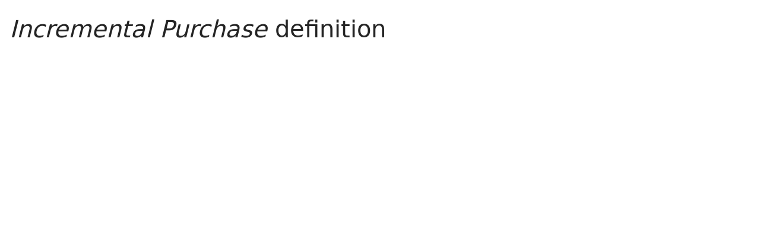

--- FILE ---
content_type: text/html; charset=utf-8
request_url: https://www.lawinsider.com/dictionary/incremental-purchase
body_size: 11782
content:
<!DOCTYPE html><html lang="en"><head><title>Incremental Purchase Definition: 321 Samples | Law Insider</title><meta content="Define Incremental Purchase. means a purchase of one or more Purchaser Interests which increases the total outstanding Aggregate Capital hereunder." name="description"/><meta content="Incremental Purchase Definition: 321 Samples | Law Insider" property="og:title"/><meta content="website" property="og:type"/><meta content="Define Incremental Purchase. means a purchase of one or more Purchaser Interests which increases the total outstanding Aggregate Capital hereunder." property="og:description"/><meta content="Law Insider" property="og:site_name"/><meta content="https://www.lawinsider.com/images/common/law-insider-og-image.png?v=2" property="og:image"/><meta content="1200" property="og:image:width"/><meta content="630" property="og:image:height"/><link href="https://www.lawinsider.com/dictionary/incremental-purchase" rel="canonical"/><meta content="60365486D867F4447F7BA0103B945BC7" name="msvalidate.01"/><meta content="D88382DC32D5CE0D33E22CE753CFA524" name="msvalidate.01"/><meta content="#0d4a86" name="theme-color"/><meta content="#0d4a86" name="msapplication-navbutton-color"/><meta content="#0d4a86" name="apple-mobile-web-app-status-bar-style"/><meta content="width=device-width, initial-scale=1" name="viewport"/><meta content="no" name="msapplication-tap-highlight"/><link href="/manifest.json" rel="manifest"/><meta content="yes" name="mobile-web-app-capable"/><meta content="Law Insider" name="application-name"/><meta content="yes" name="apple-mobile-web-app-capable"/><meta content="black" name="apple-mobile-web-app-status-bar-style"/><meta content="Law Insider" name="apple-mobile-web-app-title"/><link href="/images/touch/apple-icon-60x60.png" rel="apple-touch-icon" sizes="60x60"/><link href="/images/touch/apple-icon-72x72.png" rel="apple-touch-icon" sizes="72x72"/><link href="/images/touch/apple-icon-114x114.png" rel="apple-touch-icon" sizes="114x114"/><link href="/images/touch/apple-icon-152x152.png" rel="apple-touch-icon" sizes="152x152"/><link href="/apple-touch-icon.png" rel="apple-touch-icon" sizes="180x180"/><link href="/images/touch/android-icon-192x192.png" rel="icon" sizes="192x192" type="image/png"/><link href="/images/touch/favicon-96x96.png" rel="icon" sizes="96x96" type="image/png"/><link href="/images/touch/favicon-32x32.png" rel="icon" sizes="32x32" type="image/png"/><link href="/images/touch/favicon-16x16.png" rel="icon" sizes="16x16" type="image/png"/><meta content="/images/touch/ms-touch-icon-144x144-precomposed.png" name="msapplication-TileImage"/><meta content="#0d4a86" name="msapplication-TileColor"/><link href="/opensearch.xml" rel="search" title="Law Insider" type="application/opensearchdescription+xml"/><link href="/static/assets/definition.eb9ca341a4.css" rel="stylesheet" type="text/css"/><script type="application/javascript">window.APP_VERSION = 'v51-1-103';</script><script type="application/ld+json">{"@context":"https://schema.org","@type":"Article","author":{"@type":"Organization","description":"Law Insider is the world's largest database of public contracts and agreements. The platform integrates this vast resource with a suite of AI-powered tools for intelligent contract drafting, review, and redlining, enabling faster and smarter legal workflows.","name":"Law Insider","url":"https://www.lawinsider.com"},"dateModified":"2025-12-01T05:47:12+00:00","description":"Define Incremental Purchase. means a purchase of one or more Purchaser Interests which increases the total outstanding Aggregate Capital hereunder.","headline":"Incremental Purchase Definition: 321 Samples | Law Insider","image":"https://www.lawinsider.com/images/common/law-insider-og-image.png","mainEntityOfPage":{"@id":"https://www.lawinsider.com/dictionary/incremental-purchase","@type":"WebPage"},"publisher":{"@type":"Organization","description":"Law Insider is the world's largest database of public contracts and agreements. The platform integrates this vast resource with a suite of AI-powered tools for intelligent contract drafting, review, and redlining, enabling faster and smarter legal workflows.","logo":{"@type":"ImageObject","url":"https://www.lawinsider.com/images/common/law-insider-og-image.png"},"name":"Law Insider","url":"https://www.lawinsider.com"}}</script><meta data-react-auth="true"/></head><body class="base-updated-ui"><div id="react-root"></div><div id="wrapper"><div data-react-header="true" data-breadcrumbs="[[&quot;Dictionary&quot;,&quot;/dictionary&quot;],[&quot;Incremental Purchase&quot;]]"><div class="header-container free not-registered"><header class="header" id="header"><div><div class="K3MceMnXVJ"><div class="ScGD02KaZe"><div class="tHzSWmf_Bt"><div class="Iv4fxa7mY7"><div class="navsuggest-container"><form action="/search" method="GET"><label aria-label="navsuggest-label" for="navsuggest-input"><div class="navsuggest-control-container mdc-menu-surface--anchor"><div aria-controls="navsuggest-menu" aria-expanded="false" aria-haspopup="listbox" aria-labelledby="navsuggest-label" aria-owns="navsuggest-menu" class="navsuggest-control" role="combobox"><i class="navsuggest-input-icon icon-search"></i><input aria-autocomplete="list" aria-controls="navsuggest-menu" aria-labelledby="navsuggest-label" autoComplete="off" class="navsuggest-input" id="navsuggest-input" list="autocomplete-list" name="q" placeholder="Search" type="text" value=""/></div><div aria-labelledby="navsuggest-label" class="navsuggest-list navsuggest-list--empty" id="navsuggest-menu" role="listbox"></div></div></label><div class="clear-button-wrapper"><button class="mdc-button navsuggest-starts-hidden hidden-md-search" type="button" aria-label="Clear" tabindex="0" title="Clear"><i class="icon icon-close-grey"></i></button><button class="mdc-button navsuggest-starts-hidden visible-md-search" type="button" aria-label="Clear" tabindex="0" title="Clear"><i class="icon icon-close-grey"></i></button></div></form></div></div></div><a aria-label="Law Insider" class="header__logo no-margin-b" event-name="header_click" event-value="logo" href="/"><span class="header__logo__img"></span><img alt="SimpleDocs" loading="lazy" src="/images/common/powered-by-SimpleDocs-with-logo.svg"/></a><div class="tHzSWmf_Bt flex-justify-end"><button class="mdc-button mdc-button--outlined btn-sm hidden-xs hidden-sm" type="button">Schedule a Demo</button><button class="mdc-button mdc-button--outlined btn-sm" type="button" event-name="header_click" event-value="login">Sign In</button><button class="mdc-button mdc-button--raised btn-sm" type="button" event-name="header_click" event-value="sign_up">Sign Up</button><div class="main-nav-button mdc-menu-surface--anchor"><button class="mdc-button btn-md cursor-default nav-button no-padding" type="button" aria-label="open navigation"><i class="icon icon--lg nav-icon-bars icon-bars"></i></button></div></div></div></div><div class="Qi1YlgyJH5"><nav class="row-flex"><a class="nav__item__link" event-name="header_click" event-value="ai-assistant" href="/products/ai-contract-drafting">AI Assistant</a><a class="nav__item__link" event-name="header_click" event-value="word-add-in" href="/products/ai-contract-review">Word Add-In</a><div class="mdc-menu-surface--anchor"><a class="nav__item__link active" event-name="header_click" event-value="public" href="/tags">Search Clauses</a></div><div class="mdc-menu-surface--anchor"><a class="nav__item__link hidden-xs" event-name="header_click" event-value="resources" href="/resources">Resources</a></div><div class="mdc-menu-surface--anchor"><a class="nav__item__link hidden-xs" event-name="header_click" event-value="about" href="/about">About</a></div><div class="mdc-menu-surface--anchor"><a class="nav__item__link hidden-xs" event-name="header_click" event-value="pricing" href="/pricing">Pricing</a></div></nav></div></div><div class="Jz4CDJRXEU"><ul itemscope="" class="omgDgHBtrz" itemType="https://schema.org/BreadcrumbList"><li itemscope="" class="" id="brdcrmb-0" itemProp="itemListElement" itemType="https://schema.org/ListItem"><a event-name="breadcrumb_click" href="https://www.lawinsider.com/" itemProp="item"><span itemProp="name">Home</span></a><meta content="1" itemProp="position"/><i class="icon TTxZYbWW_7"></i></li><li itemscope="" class="" id="brdcrmb-1" itemProp="itemListElement" itemType="https://schema.org/ListItem"><a event-name="breadcrumb_click" href="https://www.lawinsider.com/dictionary" itemProp="item"><span itemProp="name">Dictionary</span></a><meta content="2" itemProp="position"/><i class="icon TTxZYbWW_7"></i></li><li itemscope="" class="z8v2UgKhdk" id="brdcrmb-2" itemProp="itemListElement" itemType="https://schema.org/ListItem"><span itemProp="name">Incremental Purchase</span><meta content="3" itemProp="position"/></li></ul></div></header></div></div><div class="site-container bg-white" id="site-container"><div class="container-fluid split-view__container"><div data-react-bottom-sticky-banner="true"></div><div data-react-lazy-props="true" data-react-sidebar-manager="true"></div><div class="dictionary split-view-content contract-pages-container mdc-layout-grid"><div class="mdc-layout-grid__inner"><div class="split-view-content__inner mdc-layout-grid__cell mdc-layout-grid__cell--span-8-tablet mdc-layout-grid__cell--span-9-desktop"><main class="select-to-share" id="pagination-append"><h1 class="page-title margin-top-0" data-page-title="Incremental Purchase"><em>Incremental Purchase</em> definition</h1><div data-react-dynamic-pages="true" data-advanced-toolbar-props="{&quot;isDownloadVisible&quot;:false}"><div data-cursor=""><div class="lic-item sample-item split-view-item with-border no-border-bottom" data-document-id="f1l8E2PUIi4" data-group-id="_27ee32caca8612f01fcc7b1531b18dfd" data-position="1" data-source-id="incremental-purchase" data-source-title="Incremental Purchase" data-target-type="definition"><div class="snippet-content"><dfn>Incremental Purchase</dfn> <!-- -->means a <!-- -->purchase of<!-- --> one or more <!-- -->Purchaser Interests<!-- --> which increases the <!-- -->total outstanding<!-- --> <!-- -->Aggregate Capital<!-- --> hereunder.</div><section class="mdc-card__actions"><div class="highlight-visited-link mdc-card__action-buttons"><span aria-label="Receivables Purchase Agreement (Avnet Inc)" class="tooltip-flat" role="tooltip"><a class="mdc-button mdc-button--shadowed btn-sm internal-link color-light mdc-card__action mdc-card__action--button sample-button" href="/contracts/f1l8E2PUIi4#incremental-purchase">View Source</a></span><div class="doc-btn"><div class="doc-btn__text"><button class="mdc-button btn-sm mdc-card__action mdc-card__action--button" type="button" disabled=""><span>Based on 190 documents</span></button></div><div class="doc-btn__icon"><span aria-label="Based on 190 documents" role="tooltip"><button class="mdc-button btn-sm mdc-card__action mdc-card__action--button" type="button" disabled=""><span><i class="icon icon-description-grey"></i>190</span></button></span></div></div></div><div class="clause-buttons-v2"><span aria-label="Save" class="tooltip" role="tooltip"><div class="save-lists"><div class="mdc-menu-surface--anchor"><button class="mdc-button mdc-button--shadowed btn-sm color-black icon-text" type="button" aria-label="Save" data-list-auto-save="true" data-source="Save" rel="auth"><i class="icon icon-star-black"></i></button></div></div></span><span aria-label="Copy" class="tooltip" role="tooltip"><button class="mdc-button mdc-button--shadowed btn-sm color-black icon-text" type="button" aria-label="Copy"><i class="icon icon-copy-black"></i></button></span></div><button class="mdc-button mdc-button--outlined btn-sm ju5nOlnewR" type="button"><div class="FuMg3cVDlJ"><img alt="Microsoft® Word Add-in" height="15" src="/images/common/icon-logo-msword.svg" width="15"/></div><span class="IZednAugcW">Draft with AI</span><img alt="sparks" class="_Ee_lk3zbq" height="10" src="/images/common/AI-sparks-dark-min.svg" width="10"/></button></section></div><div class="g3c3JCzde9"><div class="dRrcxwHZ38"><span data-react-split-view-toggle="true" data-item-type="&quot;sample&quot;" data-outlined="false" data-page="&quot;clause&quot;"><span class="split-view-btn"><button class="mdc-button" type="button"><i class="mdc-button__icon icon icon-vertical-split-blue"></i>Split View</button></span></span></div></div><div class="zKcZVDrbtr hidden-xs"><span class="rG3E5oC2Cr chgvEPCiG6">AI-Powered Contracts</span><p>Draft, Review &amp; Redline at the Speed of AI</p><div class="U2BPrsCh_z"><button class="mdc-button mdc-button--raised btn-lg" type="button"><b>Get Started</b></button><button class="mdc-button mdc-button--outlined btn-lg" type="button">Schedule a Demo</button></div></div></div><div><div class="lic-item sample-item split-view-item with-border" data-document-id="juQdn600J1o" data-group-id="_d4fecb51f0a297a7747b91144005f890" data-position="2" data-source-id="incremental-purchase" data-source-title="Incremental Purchase" data-target-type="definition"><div class="snippet-content"><dfn>Incremental Purchase</dfn> <!-- -->is <!-- -->defined in Section<!-- --> 1.1(b).</div><section class="mdc-card__actions"><div class="highlight-visited-link mdc-card__action-buttons"><span aria-label="Receivables Sale Agreement (Sirva Inc)" class="tooltip-flat" role="tooltip"><a class="mdc-button mdc-button--shadowed btn-sm internal-link color-light mdc-card__action mdc-card__action--button sample-button" href="/contracts/juQdn600J1o#incremental-purchase">View Source</a></span><div class="doc-btn"><div class="doc-btn__text"><button class="mdc-button btn-sm mdc-card__action mdc-card__action--button" type="button" disabled=""><span>Based on 57 documents</span></button></div><div class="doc-btn__icon"><span aria-label="Based on 57 documents" role="tooltip"><button class="mdc-button btn-sm mdc-card__action mdc-card__action--button" type="button" disabled=""><span><i class="icon icon-description-grey"></i>57</span></button></span></div></div></div><div class="clause-buttons-v2"><span aria-label="Save" class="tooltip" role="tooltip"><div class="save-lists"><div class="mdc-menu-surface--anchor"><button class="mdc-button mdc-button--shadowed btn-sm color-black icon-text" type="button" aria-label="Save" data-list-auto-save="true" data-source="Save" rel="auth"><i class="icon icon-star-black"></i></button></div></div></span><span aria-label="Copy" class="tooltip" role="tooltip"><button class="mdc-button mdc-button--shadowed btn-sm color-black icon-text" type="button" aria-label="Copy"><i class="icon icon-copy-black"></i></button></span></div><button class="mdc-button mdc-button--outlined btn-sm ju5nOlnewR" type="button"><div class="FuMg3cVDlJ"><img alt="Microsoft® Word Add-in" height="15" src="/images/common/icon-logo-msword.svg" width="15"/></div><span class="IZednAugcW">Draft with AI</span><img alt="sparks" class="_Ee_lk3zbq" height="10" src="/images/common/AI-sparks-dark-min.svg" width="10"/></button></section></div></div><div><div class="lic-item sample-item split-view-item with-border" data-document-id="9fqXtx7lvsi" data-group-id="_5eb2f60a6731ec3bda49a309cae3820b" data-position="3" data-source-id="incremental-purchase" data-source-title="Incremental Purchase" data-target-type="definition"><div class="snippet-content"><dfn>Incremental Purchase</dfn> <!-- -->means a <!-- -->purchase of<!-- --> one or more <!-- -->Purchaser Interests<!-- --> which increases the total <!-- -->outstanding Capital<!-- --> hereunder. “Indebtedness” of <!-- -->a Person<!-- --> means such Person’s (i) <!-- -->obligations for borrowed money<!-- -->, (ii) obligations representing the <!-- -->deferred purchase price of property<!-- --> or services (other than <!-- -->accounts payable<!-- --> arising in the <!-- -->ordinary course<!-- --> of such Person’s business payable on terms customary in the trade), (iii) obligations, whether or not assumed, secured by liens or payable out of the proceeds or production from property now or hereafter owned or acquired by such Person, (iv) obligations which are evidenced by notes, acceptances, or <!-- -->other instruments<!-- -->, (v) <!-- -->capitalized lease obligations<!-- -->, (vi) <!-- -->net liabilities<!-- --> under <!-- -->interest rate swap<!-- -->, exchange or <!-- -->cap agreements<!-- -->, (vii) <!-- -->Contingent Obligations<!-- --> and (viii) liabilities <!-- -->in respect of<!-- --> unfunded <!-- -->vested benefits<!-- --> under plans <!-- -->covered by<!-- --> <!-- -->Title IV of ERISA<!-- -->.</div><section class="mdc-card__actions"><div class="highlight-visited-link mdc-card__action-buttons"><span aria-label="Receivables Purchase Agreement (McKesson Corp)" class="tooltip-flat" role="tooltip"><a class="mdc-button mdc-button--shadowed btn-sm internal-link color-light mdc-card__action mdc-card__action--button sample-button" href="/contracts/9fqXtx7lvsi#incremental-purchase">View Source</a></span><div class="doc-btn"><div class="doc-btn__text"><button class="mdc-button btn-sm mdc-card__action mdc-card__action--button" type="button" disabled=""><span>Based on 12 documents</span></button></div><div class="doc-btn__icon"><span aria-label="Based on 12 documents" role="tooltip"><button class="mdc-button btn-sm mdc-card__action mdc-card__action--button" type="button" disabled=""><span><i class="icon icon-description-grey"></i>12</span></button></span></div></div></div><div class="clause-buttons-v2"><span aria-label="Save" class="tooltip" role="tooltip"><div class="save-lists"><div class="mdc-menu-surface--anchor"><button class="mdc-button mdc-button--shadowed btn-sm color-black icon-text" type="button" aria-label="Save" data-list-auto-save="true" data-source="Save" rel="auth"><i class="icon icon-star-black"></i></button></div></div></span><span aria-label="Copy" class="tooltip" role="tooltip"><button class="mdc-button mdc-button--shadowed btn-sm color-black icon-text" type="button" aria-label="Copy"><i class="icon icon-copy-black"></i></button></span></div><button class="mdc-button mdc-button--outlined btn-sm ju5nOlnewR" type="button"><div class="FuMg3cVDlJ"><img alt="Microsoft® Word Add-in" height="15" src="/images/common/icon-logo-msword.svg" width="15"/></div><span class="IZednAugcW">Draft with AI</span><img alt="sparks" class="_Ee_lk3zbq" height="10" src="/images/common/AI-sparks-dark-min.svg" width="10"/></button></section></div></div><div class="example"><h2>Examples of <em>Incremental Purchase</em> in a sentence</h2><ul class="lic-list example-list"><li class="lic-item example-item"><p class="snippet-content">Following receipt of a Purchase Notice, the applicable Purchaser Agent will determine whether the related Uncommitted Purchaser will fund the requested <strong>Incremental Purchase</strong>.</p></li><li class="lic-item example-item"><p class="snippet-content">If such sale relates to an <strong>Incremental Purchase</strong>, all information set forth on the related Purchase Notice is true and correct as of the date of such <strong>Incremental Purchase</strong>.</p></li><li class="lic-item example-item"><p class="snippet-content">Seller shall provide the Administrator and each Purchaser Agent with at least one (1) Business Day’s prior written notice in a form set forth as Exhibit II hereto of each <strong>Incremental Purchase</strong> (each, a “Purchase Notice”) by 12:00 noon (New York time) on the Business Day prior to the Purchase Date.</p></li><li class="lic-item example-item"><p class="snippet-content">The conditions precedent to the initial <strong>Incremental Purchase</strong> of a Receivable Interest under the Original Agreement were satisfied on the date on which all of the conditions precedent set forth in Section 6.1 of the Original Agreement were satisfied or waived by the Administrator and each Purchaser Agent.</p></li><li class="lic-item example-item"><p class="snippet-content">If such Uncommitted Purchaser (in its sole discretion) elects not to fund an <strong>Incremental Purchase</strong>, the <strong>Incremental Purchase</strong> shall be funded ratably by its Related Committed Purchasers (in accordance with such Related Committed Purchasers’ Available Commitments).</p></li></ul></div><br/><h2>More Definitions of <em>Incremental Purchase</em></h2><div><div class="lic-item sample-item split-view-item with-border" data-document-id="kgwr6No3E1Y" data-group-id="_2004ad0a7cd5de2c195741102b9fa19f" data-position="1" data-source-id="incremental-purchase" data-source-title="Incremental Purchase" data-target-type="definition"><div class="snippet-content"><dfn>Incremental Purchase</dfn>.<!-- --> <!-- -->Any Purchase that increases the aggregate <!-- -->outstanding Capital<!-- --> hereunder.</div><section class="mdc-card__actions"><div class="highlight-visited-link mdc-card__action-buttons"><span aria-label="Receivables Purchase Agreement (Fidelity Leasing Inc)" class="tooltip-flat" role="tooltip"><a class="mdc-button mdc-button--shadowed btn-sm internal-link color-light mdc-card__action mdc-card__action--button sample-button" href="/contracts/kgwr6No3E1Y#incremental-purchase">View Source</a></span><div class="doc-btn"><div class="doc-btn__text"><button class="mdc-button btn-sm mdc-card__action mdc-card__action--button" type="button" disabled=""><span>Based on 8 documents</span></button></div><div class="doc-btn__icon"><span aria-label="Based on 8 documents" role="tooltip"><button class="mdc-button btn-sm mdc-card__action mdc-card__action--button" type="button" disabled=""><span><i class="icon icon-description-grey"></i>8</span></button></span></div></div></div><div class="clause-buttons-v2"><span aria-label="Save" class="tooltip" role="tooltip"><div class="save-lists"><div class="mdc-menu-surface--anchor"><button class="mdc-button mdc-button--shadowed btn-sm color-black icon-text" type="button" aria-label="Save" data-list-auto-save="true" data-source="Save" rel="auth"><i class="icon icon-star-black"></i></button></div></div></span><span aria-label="Copy" class="tooltip" role="tooltip"><button class="mdc-button mdc-button--shadowed btn-sm color-black icon-text" type="button" aria-label="Copy"><i class="icon icon-copy-black"></i></button></span></div><button class="mdc-button mdc-button--outlined btn-sm ju5nOlnewR" type="button"><div class="FuMg3cVDlJ"><img alt="Microsoft® Word Add-in" height="15" src="/images/common/icon-logo-msword.svg" width="15"/></div><span class="IZednAugcW">Draft with AI</span><img alt="sparks" class="_Ee_lk3zbq" height="10" src="/images/common/AI-sparks-dark-min.svg" width="10"/></button></section></div></div><div><div class="lic-item sample-item split-view-item with-border" data-document-id="5YqSzFxJgFv" data-group-id="_ef89190e05bf3f62ac38ddaa492cb34e" data-position="2" data-source-id="incremental-purchase" data-source-title="Incremental Purchase" data-target-type="definition"><div class="snippet-content"><dfn>Incremental Purchase</dfn> <!-- -->means a <!-- -->purchase of<!-- --> a <!-- -->Purchaser Interest<!-- --> which increases the <!-- -->total outstanding<!-- --> <!-- -->Aggregate Capital<!-- --> hereunder.</div><section class="mdc-card__actions"><div class="highlight-visited-link mdc-card__action-buttons"><span aria-label="Receivables Purchase Agreement (RPM International Inc/De/)" class="tooltip-flat" role="tooltip"><a class="mdc-button mdc-button--shadowed btn-sm internal-link color-light mdc-card__action mdc-card__action--button sample-button" href="/contracts/5YqSzFxJgFv#incremental-purchase">View Source</a></span><div class="doc-btn"><div class="doc-btn__text"><button class="mdc-button btn-sm mdc-card__action mdc-card__action--button" type="button" disabled=""><span>Based on 8 documents</span></button></div><div class="doc-btn__icon"><span aria-label="Based on 8 documents" role="tooltip"><button class="mdc-button btn-sm mdc-card__action mdc-card__action--button" type="button" disabled=""><span><i class="icon icon-description-grey"></i>8</span></button></span></div></div></div><div class="clause-buttons-v2"><span aria-label="Save" class="tooltip" role="tooltip"><div class="save-lists"><div class="mdc-menu-surface--anchor"><button class="mdc-button mdc-button--shadowed btn-sm color-black icon-text" type="button" aria-label="Save" data-list-auto-save="true" data-source="Save" rel="auth"><i class="icon icon-star-black"></i></button></div></div></span><span aria-label="Copy" class="tooltip" role="tooltip"><button class="mdc-button mdc-button--shadowed btn-sm color-black icon-text" type="button" aria-label="Copy"><i class="icon icon-copy-black"></i></button></span></div><button class="mdc-button mdc-button--outlined btn-sm ju5nOlnewR" type="button"><div class="FuMg3cVDlJ"><img alt="Microsoft® Word Add-in" height="15" src="/images/common/icon-logo-msword.svg" width="15"/></div><span class="IZednAugcW">Draft with AI</span><img alt="sparks" class="_Ee_lk3zbq" height="10" src="/images/common/AI-sparks-dark-min.svg" width="10"/></button></section></div></div><div><div class="lic-item sample-item split-view-item with-border" data-document-id="4Yz6eKzmrov" data-group-id="_b413e5532bb2362a270548ebeefe05b9" data-position="3" data-source-id="incremental-purchase" data-source-title="Incremental Purchase" data-target-type="definition"><div class="snippet-content"><dfn>Incremental Purchase</dfn> <!-- -->shall have the meaning specified in Section 2.02 hereof.</div><section class="mdc-card__actions"><div class="highlight-visited-link mdc-card__action-buttons"><span aria-label="Receivables Purchase Agreement (Ferguson Enterprises Inc. /DE/)" class="tooltip-flat" role="tooltip"><a class="mdc-button mdc-button--shadowed btn-sm internal-link color-light mdc-card__action mdc-card__action--button sample-button" href="/contracts/4Yz6eKzmrov#incremental-purchase">View Source</a></span><div class="doc-btn"><div class="doc-btn__text"><button class="mdc-button btn-sm mdc-card__action mdc-card__action--button" type="button" disabled=""><span>Based on 8 documents</span></button></div><div class="doc-btn__icon"><span aria-label="Based on 8 documents" role="tooltip"><button class="mdc-button btn-sm mdc-card__action mdc-card__action--button" type="button" disabled=""><span><i class="icon icon-description-grey"></i>8</span></button></span></div></div></div><div class="clause-buttons-v2"><span aria-label="Save" class="tooltip" role="tooltip"><div class="save-lists"><div class="mdc-menu-surface--anchor"><button class="mdc-button mdc-button--shadowed btn-sm color-black icon-text" type="button" aria-label="Save" data-list-auto-save="true" data-source="Save" rel="auth"><i class="icon icon-star-black"></i></button></div></div></span><span aria-label="Copy" class="tooltip" role="tooltip"><button class="mdc-button mdc-button--shadowed btn-sm color-black icon-text" type="button" aria-label="Copy"><i class="icon icon-copy-black"></i></button></span></div><button class="mdc-button mdc-button--outlined btn-sm ju5nOlnewR" type="button"><div class="FuMg3cVDlJ"><img alt="Microsoft® Word Add-in" height="15" src="/images/common/icon-logo-msword.svg" width="15"/></div><span class="IZednAugcW">Draft with AI</span><img alt="sparks" class="_Ee_lk3zbq" height="10" src="/images/common/AI-sparks-dark-min.svg" width="10"/></button></section></div></div><div><div class="lic-item sample-item split-view-item with-border" data-document-id="boB4UEyxELu" data-group-id="_71de1956e181f56b44bdc686e4e935ba" data-position="4" data-source-id="incremental-purchase" data-source-title="Incremental Purchase" data-target-type="definition"><div class="snippet-content"><dfn>Incremental Purchase</dfn> <!-- -->means a <!-- -->purchase of<!-- --> one or more <!-- -->Investor Interests<!-- -->, including the <!-- -->initial purchase<!-- --> of Investor Interest, which increases the <!-- -->total outstanding<!-- --> <!-- -->Aggregate Capital<!-- --> hereunder. “Indebtedness” of <!-- -->a Person<!-- --> means such Person’s (i) <!-- -->obligations for borrowed money<!-- -->, (ii) obligations representing the <!-- -->deferred purchase price of property<!-- --> or services (other than <!-- -->accounts payable<!-- --> arising in the <!-- -->ordinary course<!-- --> of such Person’s business), (iii) <!-- -->obligations of<!-- --> <!-- -->another Person<!-- --> of the types described in <!-- -->the foregoing<!-- --> clauses (i) and (ii), whether or not assumed, secured by liens or payable out of the proceeds or production from property now or hereafter owned or acquired by such Person, and (iv) <!-- -->capitalized lease obligations<!-- -->.</div><section class="mdc-card__actions"><div class="highlight-visited-link mdc-card__action-buttons"><span aria-label="Receivables Purchase Agreement (Colorado Interstate Gas Co)" class="tooltip-flat" role="tooltip"><a class="mdc-button mdc-button--shadowed btn-sm internal-link color-light mdc-card__action mdc-card__action--button sample-button" href="/contracts/boB4UEyxELu#incremental-purchase">View Source</a></span><div class="doc-btn"><div class="doc-btn__text"><button class="mdc-button btn-sm mdc-card__action mdc-card__action--button" type="button" disabled=""><span>Based on 4 documents</span></button></div><div class="doc-btn__icon"><span aria-label="Based on 4 documents" role="tooltip"><button class="mdc-button btn-sm mdc-card__action mdc-card__action--button" type="button" disabled=""><span><i class="icon icon-description-grey"></i>4</span></button></span></div></div></div><div class="clause-buttons-v2"><span aria-label="Save" class="tooltip" role="tooltip"><div class="save-lists"><div class="mdc-menu-surface--anchor"><button class="mdc-button mdc-button--shadowed btn-sm color-black icon-text" type="button" aria-label="Save" data-list-auto-save="true" data-source="Save" rel="auth"><i class="icon icon-star-black"></i></button></div></div></span><span aria-label="Copy" class="tooltip" role="tooltip"><button class="mdc-button mdc-button--shadowed btn-sm color-black icon-text" type="button" aria-label="Copy"><i class="icon icon-copy-black"></i></button></span></div><button class="mdc-button mdc-button--outlined btn-sm ju5nOlnewR" type="button"><div class="FuMg3cVDlJ"><img alt="Microsoft® Word Add-in" height="15" src="/images/common/icon-logo-msword.svg" width="15"/></div><span class="IZednAugcW">Draft with AI</span><img alt="sparks" class="_Ee_lk3zbq" height="10" src="/images/common/AI-sparks-dark-min.svg" width="10"/></button></section></div></div><div><div class="lic-item sample-item split-view-item with-border" data-document-id="9ntnin32Ifx" data-group-id="_b3b0b8579ab03aaf290c29a86cc56073" data-position="5" data-source-id="incremental-purchase" data-source-title="Incremental Purchase" data-target-type="definition"><div class="snippet-content"><dfn>Incremental Purchase</dfn> <!-- -->means any Purchase (other than an <!-- -->Initial Purchase<!-- -->) which causes the amount of <!-- -->the Investment<!-- --> to increase.</div><section class="mdc-card__actions"><div class="highlight-visited-link mdc-card__action-buttons"><span aria-label="Credit Card Receivables Purchase Agreement (Ultramar Diamond Shamrock Corp)" class="tooltip-flat" role="tooltip"><a class="mdc-button mdc-button--shadowed btn-sm internal-link color-light mdc-card__action mdc-card__action--button sample-button" href="/contracts/9ntnin32Ifx#incremental-purchase">View Source</a></span><div class="doc-btn"><div class="doc-btn__text"><button class="mdc-button btn-sm mdc-card__action mdc-card__action--button" type="button" disabled=""><span>Based on 4 documents</span></button></div><div class="doc-btn__icon"><span aria-label="Based on 4 documents" role="tooltip"><button class="mdc-button btn-sm mdc-card__action mdc-card__action--button" type="button" disabled=""><span><i class="icon icon-description-grey"></i>4</span></button></span></div></div></div><div class="clause-buttons-v2"><span aria-label="Save" class="tooltip" role="tooltip"><div class="save-lists"><div class="mdc-menu-surface--anchor"><button class="mdc-button mdc-button--shadowed btn-sm color-black icon-text" type="button" aria-label="Save" data-list-auto-save="true" data-source="Save" rel="auth"><i class="icon icon-star-black"></i></button></div></div></span><span aria-label="Copy" class="tooltip" role="tooltip"><button class="mdc-button mdc-button--shadowed btn-sm color-black icon-text" type="button" aria-label="Copy"><i class="icon icon-copy-black"></i></button></span></div><button class="mdc-button mdc-button--outlined btn-sm ju5nOlnewR" type="button"><div class="FuMg3cVDlJ"><img alt="Microsoft® Word Add-in" height="15" src="/images/common/icon-logo-msword.svg" width="15"/></div><span class="IZednAugcW">Draft with AI</span><img alt="sparks" class="_Ee_lk3zbq" height="10" src="/images/common/AI-sparks-dark-min.svg" width="10"/></button></section></div></div><div><div class="lic-item sample-item split-view-item with-border" data-document-id="iWbg9Bsma64" data-group-id="_a26dd4dc7cd14ad6ae0337390dee1113" data-position="6" data-source-id="incremental-purchase" data-source-title="Incremental Purchase" data-target-type="definition"><div class="snippet-content"><dfn>Incremental Purchase</dfn> <!-- -->shall have the meaning ascribed to such term in Section 2.01A hereof.</div><section class="mdc-card__actions"><div class="highlight-visited-link mdc-card__action-buttons"><span aria-label="Loan Purchase and Servicing Agreement (United Grocers Inc /Or/)" class="tooltip-flat" role="tooltip"><a class="mdc-button mdc-button--shadowed btn-sm internal-link color-light mdc-card__action mdc-card__action--button sample-button" href="/contracts/iWbg9Bsma64#incremental-purchase">View Source</a></span><div class="doc-btn"><div class="doc-btn__text"><button class="mdc-button btn-sm mdc-card__action mdc-card__action--button" type="button" disabled=""><span>Based on 3 documents</span></button></div><div class="doc-btn__icon"><span aria-label="Based on 3 documents" role="tooltip"><button class="mdc-button btn-sm mdc-card__action mdc-card__action--button" type="button" disabled=""><span><i class="icon icon-description-grey"></i>3</span></button></span></div></div></div><div class="clause-buttons-v2"><span aria-label="Save" class="tooltip" role="tooltip"><div class="save-lists"><div class="mdc-menu-surface--anchor"><button class="mdc-button mdc-button--shadowed btn-sm color-black icon-text" type="button" aria-label="Save" data-list-auto-save="true" data-source="Save" rel="auth"><i class="icon icon-star-black"></i></button></div></div></span><span aria-label="Copy" class="tooltip" role="tooltip"><button class="mdc-button mdc-button--shadowed btn-sm color-black icon-text" type="button" aria-label="Copy"><i class="icon icon-copy-black"></i></button></span></div><button class="mdc-button mdc-button--outlined btn-sm ju5nOlnewR" type="button"><div class="FuMg3cVDlJ"><img alt="Microsoft® Word Add-in" height="15" src="/images/common/icon-logo-msword.svg" width="15"/></div><span class="IZednAugcW">Draft with AI</span><img alt="sparks" class="_Ee_lk3zbq" height="10" src="/images/common/AI-sparks-dark-min.svg" width="10"/></button></section></div></div><div><div class="lic-item sample-item split-view-item with-border" data-document-id="adQwZIzRDKK" data-group-id="_7ba5db76bb3889bcd63a9d33acb31aed" data-position="7" data-source-id="incremental-purchase" data-source-title="Incremental Purchase" data-target-type="definition"><div class="snippet-content"><dfn>Incremental Purchase</dfn> <!-- -->means a <!-- -->purchase of<!-- --> one or more <!-- -->Purchaser Interests<!-- --> which increases the total <!-- -->outstanding Capital<!-- --> hereunder.</div><section class="mdc-card__actions"><div class="highlight-visited-link mdc-card__action-buttons"><span aria-label="Receivables Purchase Agreement (Kinder Morgan Inc)" class="tooltip-flat" role="tooltip"><a class="mdc-button mdc-button--shadowed btn-sm internal-link color-light mdc-card__action mdc-card__action--button sample-button" href="/contracts/adQwZIzRDKK#incremental-purchase">View Source</a></span><div class="doc-btn"><div class="doc-btn__text"><button class="mdc-button btn-sm mdc-card__action mdc-card__action--button" type="button" disabled=""><span>Based on 3 documents</span></button></div><div class="doc-btn__icon"><span aria-label="Based on 3 documents" role="tooltip"><button class="mdc-button btn-sm mdc-card__action mdc-card__action--button" type="button" disabled=""><span><i class="icon icon-description-grey"></i>3</span></button></span></div></div></div><div class="clause-buttons-v2"><span aria-label="Save" class="tooltip" role="tooltip"><div class="save-lists"><div class="mdc-menu-surface--anchor"><button class="mdc-button mdc-button--shadowed btn-sm color-black icon-text" type="button" aria-label="Save" data-list-auto-save="true" data-source="Save" rel="auth"><i class="icon icon-star-black"></i></button></div></div></span><span aria-label="Copy" class="tooltip" role="tooltip"><button class="mdc-button mdc-button--shadowed btn-sm color-black icon-text" type="button" aria-label="Copy"><i class="icon icon-copy-black"></i></button></span></div><button class="mdc-button mdc-button--outlined btn-sm ju5nOlnewR" type="button"><div class="FuMg3cVDlJ"><img alt="Microsoft® Word Add-in" height="15" src="/images/common/icon-logo-msword.svg" width="15"/></div><span class="IZednAugcW">Draft with AI</span><img alt="sparks" class="_Ee_lk3zbq" height="10" src="/images/common/AI-sparks-dark-min.svg" width="10"/></button></section></div></div><link href="/dictionary/incremental-purchase?v=2&amp;cursor=CmESW2oVc35sYXdpbnNpZGVyY29udHJhY3Rzcj0LEhpEZWZpbml0aW9uU25pcHBldEdyb3VwX3Y1NiIdaW5jcmVtZW50YWwtcHVyY2hhc2UjMDAwMDAwMGEMogECZW4YACAA&amp;response=json" rel="prefetch"/></div></main><div data-react-selected-text-tooltip="true" data-list-props="{&quot;id&quot;:&quot;27ee32caca8612f01fcc7b1531b18dfd&quot;,&quot;title&quot;:&quot;Incremental Purchase&quot;,&quot;type&quot;:&quot;definition&quot;}"></div><div data-react-page-loader="true"></div></div><div class="hidden-with-split-view sidebar-container mdc-layout-grid__cell mdc-layout-grid__cell--span--phone mdc-layout-grid__cell--span--tablet mdc-layout-grid__cell--span-3-desktop"><aside><div class="padding-top-1" id="fixed-sidebar-on-scroll"><div data-react-sidebar-manager-position-left="true"><div class="sidebar"><div class="rmwc-collapsible-list collapsible-list--focus-bg sidebar--open sidebar--collapsible rmwc-collapsible-list--open"><div class="rmwc-collapsible-list__handle"><div tabindex="0" class="sidebar__title mdc-list-item"><h2 class="no-margin sidebar__title__inner title-sm page-title--bold">Filter &amp; Search</h2><i aria-hidden="true" class="rmwc-icon rmwc-icon--component material-icons mdc-list-item__meta"><i class="icon icon--sm icon-chevron-down-blue"></i></i></div></div><div class="rmwc-collapsible-list__children"><div class="rmwc-collapsible-list__children-inner"><div class="sidebar__inner"><form><div class="color-grey-dark font-sm search-contract-type margin-b-1">Definition<!-- -->: <b class="color-black">Incremental Purchase</b></div><div class="margin-b-1"><div style="position:relative"><label class="input-wrapper input-height-md no-margin-b" style="margin-top:0.4em"><input autoComplete="off" class="input-field" placeholder=" " value=""/><span class="input-label">Contract Type</span></label><div class="filter-dropdown--icon"><button class="mdc-button" type="button" aria-label="collapse"><i class="icon icon-arrow-grey"></i></button></div></div></div><div class="margin-b-1"><div style="position:relative"><label class="input-wrapper input-height-md no-margin-b" style="margin-top:0.4em"><input autoComplete="off" class="input-field" placeholder=" " value=""/><span class="input-label">Jurisdiction</span></label><div class="filter-dropdown--icon"><button class="mdc-button" type="button" aria-label="collapse"><i class="icon icon-arrow-grey"></i></button></div></div></div><div class="margin-b-1"><div style="position:relative"><label class="input-wrapper input-height-md no-margin-b" style="margin-top:0.4em"><input autoComplete="off" class="input-field" placeholder=" " value=""/><span class="input-label">Country</span></label><div class="filter-dropdown--icon"><button class="mdc-button" type="button" aria-label="collapse"><i class="icon icon-arrow-grey"></i></button></div></div></div><div class="margin-b-1"><label class="input-wrapper input-height-md no-margin"><input class="input-field" placeholder=" "/><span class="input-label">Include Keywords</span></label></div><div class="margin-b-1"><label class="input-wrapper input-height-md no-margin"><input class="input-field" placeholder=" "/><span class="input-label">Exclude Keywords</span></label></div><p class="font-sm">Additional filters are available in search</p><button class="mdc-button btn-full-width mdc-button--outlined btn-lg" type="submit" id="advanced-search-submit-btn">Open Search</button></form></div></div></div></div></div><div class="sidebar"><div class="rmwc-collapsible-list collapsible-list--focus-bg sidebar--open sidebar--collapsible rmwc-collapsible-list--open"><div class="rmwc-collapsible-list__handle"><div tabindex="0" class="sidebar__title mdc-list-item"><h2 class="no-margin sidebar__title__inner title-sm page-title--bold">Related Definitions</h2><i aria-hidden="true" class="rmwc-icon rmwc-icon--component material-icons mdc-list-item__meta"><i class="icon icon--sm icon-chevron-down-blue"></i></i></div></div><div class="rmwc-collapsible-list__children"><div class="rmwc-collapsible-list__children-inner"><div class="sidebar__inner"><ul class="list-group"><li class="list-group-item"><a aria-label="Aggregate Supplemental Purchase Amount" event-name="sidebar_related_definitions_click" event-value="definition" href="/dictionary/aggregate-supplemental-purchase-amount">Aggregate Supplemental Purchase Amount</a></li><li class="list-group-item"><a aria-label="Incremental Loan Request" event-name="sidebar_related_definitions_click" event-value="definition" href="/dictionary/incremental-loan-request">Incremental Loan Request</a></li><li class="list-group-item"><a aria-label="Optional Purchase" event-name="sidebar_related_definitions_click" event-value="definition" href="/dictionary/optional-purchase">Optional Purchase</a></li><li class="list-group-item"><a aria-label="Optional Purchase Date" event-name="sidebar_related_definitions_click" event-value="definition" href="/dictionary/optional-purchase-date">Optional Purchase Date</a></li><li class="list-group-item"><a aria-label="Initial Optional Purchase Date" event-name="sidebar_related_definitions_click" event-value="definition" href="/dictionary/initial-optional-purchase-date">Initial Optional Purchase Date</a></li></ul></div></div></div></div></div></div><div data-react-fixed-sidebar-ad="true"><div class="hidden-xs hidden-sm" id="fixed-on-scroll"></div></div></div></aside></div></div></div><div data-react-mount-props-sidebar-manager="true" data-page="&quot;definition&quot;" data-sidebars="[{&quot;props&quot;:{&quot;isDownloadVisible&quot;:false,&quot;share&quot;:{&quot;pageTitle&quot;:&quot;Incremental Purchase definition&quot;}},&quot;type&quot;:&quot;advancedToolbar&quot;},{&quot;props&quot;:{&quot;title&quot;:&quot;Incremental Purchase&quot;,&quot;type&quot;:&quot;definition&quot;},&quot;type&quot;:&quot;advancedSearch&quot;},{&quot;props&quot;:{},&quot;type&quot;:&quot;mostReferencedClauses&quot;},{&quot;props&quot;:{},&quot;type&quot;:&quot;mostReferencedDefinitions&quot;},{&quot;props&quot;:{&quot;snippets&quot;:[[&quot;aggregate-supplemental-purchase-amount&quot;,&quot;Aggregate Supplemental Purchase Amount&quot;,&quot;Aggregate Supplemental Purchase Amount&quot;],[&quot;incremental-loan-request&quot;,&quot;Incremental Loan Request&quot;,&quot;Incremental Loan Request&quot;],[&quot;optional-purchase&quot;,&quot;Optional Purchase&quot;,&quot;Optional Purchase&quot;],[&quot;optional-purchase-date&quot;,&quot;Optional Purchase Date&quot;,&quot;Optional Purchase Date&quot;],[&quot;initial-optional-purchase-date&quot;,&quot;Initial Optional Purchase Date&quot;,&quot;Initial Optional Purchase Date&quot;]]},&quot;type&quot;:&quot;relatedDefinitions&quot;},{&quot;props&quot;:{&quot;query&quot;:&quot;incremental purchase&quot;},&quot;type&quot;:&quot;similarDefinitions&quot;},{&quot;props&quot;:{&quot;category&quot;:&quot;clauses&quot;,&quot;hasInterlinking&quot;:true,&quot;id&quot;:&quot;incremental-purchase&quot;,&quot;label&quot;:&quot;Incremental Purchase&quot;},&quot;type&quot;:&quot;interlinkingClausesAndDefinitions&quot;},{&quot;props&quot;:{&quot;type&quot;:&quot;definitions&quot;},&quot;type&quot;:&quot;languages&quot;}]"></div><div data-page="{&quot;component&quot;:&quot;definition&quot;,&quot;props&quot;:{&quot;cursor&quot;:&quot;&quot;,&quot;definition&quot;:{&quot;examples&quot;:[&quot;Following receipt of a Purchase Notice, the applicable Purchaser Agent will determine whether the related Uncommitted Purchaser will fund the requested &lt;strong&gt;Incremental Purchase&lt;/strong&gt;.&quot;,&quot;If such sale relates to an &lt;strong&gt;Incremental Purchase&lt;/strong&gt;, all information set forth on the related Purchase Notice is true and correct as of the date of such &lt;strong&gt;Incremental Purchase&lt;/strong&gt;.&quot;,&quot;Seller shall provide the Administrator and each Purchaser Agent with at least one (1) Business Day’s prior written notice in a form set forth as Exhibit II hereto of each &lt;strong&gt;Incremental Purchase&lt;/strong&gt; (each, a “Purchase Notice”) by 12:00 noon (New York time) on the Business Day prior to the Purchase Date.&quot;,&quot;The conditions precedent to the initial &lt;strong&gt;Incremental Purchase&lt;/strong&gt; of a Receivable Interest under the Original Agreement were satisfied on the date on which all of the conditions precedent set forth in Section 6.1 of the Original Agreement were satisfied or waived by the Administrator and each Purchaser Agent.&quot;,&quot;If such Uncommitted Purchaser (in its sole discretion) elects not to fund an &lt;strong&gt;Incremental Purchase&lt;/strong&gt;, the &lt;strong&gt;Incremental Purchase&lt;/strong&gt; shall be funded ratably by its Related Committed Purchasers (in accordance with such Related Committed Purchasers’ Available Commitments).&quot;],&quot;id&quot;:&quot;incremental-purchase&quot;,&quot;title&quot;:&quot;Incremental Purchase&quot;},&quot;groups&quot;:[{&quot;samples&quot;:[{&quot;hash&quot;:&quot;f1l8E2PUIi4&quot;,&quot;uri&quot;:&quot;/contracts/f1l8E2PUIi4#incremental-purchase&quot;,&quot;label&quot;:&quot;Receivables Purchase Agreement (Avnet Inc)&quot;,&quot;score&quot;:35.9459266663,&quot;published&quot;:true},{&quot;hash&quot;:&quot;fqqGow8bt4q&quot;,&quot;uri&quot;:&quot;/contracts/fqqGow8bt4q#incremental-purchase&quot;,&quot;label&quot;:&quot;Receivables Purchase Agreement (Avnet Inc)&quot;,&quot;score&quot;:33.9692001343,&quot;published&quot;:true},{&quot;hash&quot;:&quot;c3U3HCoXmxR&quot;,&quot;uri&quot;:&quot;/contracts/c3U3HCoXmxR#incremental-purchase&quot;,&quot;label&quot;:&quot;Receivables Purchase Agreement (Avnet Inc)&quot;,&quot;score&quot;:31.5954818726,&quot;published&quot;:true}],&quot;size&quot;:190,&quot;snippet&quot;:&quot;means a purchase of one or more Purchaser Interests which increases the total outstanding Aggregate Capital hereunder.&quot;,&quot;snippetLinks&quot;:[{&quot;key&quot;:&quot;purchase-of&quot;,&quot;type&quot;:&quot;clause&quot;,&quot;offset&quot;:[8,19]},{&quot;key&quot;:&quot;purchaser-interests&quot;,&quot;type&quot;:&quot;definition&quot;,&quot;offset&quot;:[32,51]},{&quot;key&quot;:&quot;total-outstanding&quot;,&quot;type&quot;:&quot;definition&quot;,&quot;offset&quot;:[72,89]},{&quot;key&quot;:&quot;aggregate-capital&quot;,&quot;type&quot;:&quot;definition&quot;,&quot;offset&quot;:[90,107]}],&quot;hash&quot;:&quot;27ee32caca8612f01fcc7b1531b18dfd&quot;,&quot;id&quot;:1},{&quot;samples&quot;:[{&quot;hash&quot;:&quot;juQdn600J1o&quot;,&quot;uri&quot;:&quot;/contracts/juQdn600J1o#incremental-purchase&quot;,&quot;label&quot;:&quot;Receivables Sale Agreement (Sirva Inc)&quot;,&quot;score&quot;:25.5311431885,&quot;published&quot;:true},{&quot;hash&quot;:&quot;fNuT1vXBx2U&quot;,&quot;uri&quot;:&quot;/contracts/fNuT1vXBx2U#incremental-purchase&quot;,&quot;label&quot;:&quot;Receivables Sale Agreement (Sirva Inc)&quot;,&quot;score&quot;:25.4353179932,&quot;published&quot;:true},{&quot;hash&quot;:&quot;3PinTXQGrCk&quot;,&quot;uri&quot;:&quot;/contracts/3PinTXQGrCk#incremental-purchase&quot;,&quot;label&quot;:&quot;Receivables Sale Agreement (Swift Holdings Corp.)&quot;,&quot;score&quot;:21.5530452728,&quot;published&quot;:true}],&quot;size&quot;:57,&quot;snippet&quot;:&quot;is defined in Section 1.1(b).&quot;,&quot;snippetLinks&quot;:[{&quot;key&quot;:&quot;defined-in-section&quot;,&quot;type&quot;:&quot;clause&quot;,&quot;offset&quot;:[3,21]}],&quot;hash&quot;:&quot;d4fecb51f0a297a7747b91144005f890&quot;,&quot;id&quot;:2},{&quot;samples&quot;:[{&quot;hash&quot;:&quot;9fqXtx7lvsi&quot;,&quot;uri&quot;:&quot;/contracts/9fqXtx7lvsi#incremental-purchase&quot;,&quot;label&quot;:&quot;Receivables Purchase Agreement (McKesson Corp)&quot;,&quot;score&quot;:25.0958251953,&quot;published&quot;:true},{&quot;hash&quot;:&quot;8pDPdXpNWum&quot;,&quot;uri&quot;:&quot;/contracts/8pDPdXpNWum#incremental-purchase&quot;,&quot;label&quot;:&quot;Receivables Purchase Agreement (McKesson Corp)&quot;,&quot;score&quot;:24.8877487183,&quot;published&quot;:true},{&quot;hash&quot;:&quot;aE1elEiXSHd&quot;,&quot;uri&quot;:&quot;/contracts/aE1elEiXSHd#incremental-purchase&quot;,&quot;label&quot;:&quot;Receivables Purchase Agreement (McKesson Corp)&quot;,&quot;score&quot;:24.0951404572,&quot;published&quot;:true}],&quot;size&quot;:12,&quot;snippet&quot;:&quot;means a purchase of one or more Purchaser Interests which increases the total outstanding Capital hereunder. “Indebtedness” of a Person means such Person’s (i) obligations for borrowed money, (ii) obligations representing the deferred purchase price of property or services (other than accounts payable arising in the ordinary course of such Person’s business payable on terms customary in the trade), (iii) obligations, whether or not assumed, secured by liens or payable out of the proceeds or production from property now or hereafter owned or acquired by such Person, (iv) obligations which are evidenced by notes, acceptances, or other instruments, (v) capitalized lease obligations, (vi) net liabilities under interest rate swap, exchange or cap agreements, (vii) Contingent Obligations and (viii) liabilities in respect of unfunded vested benefits under plans covered by Title IV of ERISA.&quot;,&quot;snippetLinks&quot;:[{&quot;key&quot;:&quot;purchase-of&quot;,&quot;type&quot;:&quot;clause&quot;,&quot;offset&quot;:[8,19]},{&quot;key&quot;:&quot;purchaser-interests&quot;,&quot;type&quot;:&quot;definition&quot;,&quot;offset&quot;:[32,51]},{&quot;key&quot;:&quot;outstanding-capital&quot;,&quot;type&quot;:&quot;clause&quot;,&quot;offset&quot;:[78,97]},{&quot;key&quot;:&quot;a-person&quot;,&quot;type&quot;:&quot;definition&quot;,&quot;offset&quot;:[127,135]},{&quot;key&quot;:&quot;obligations-for-borrowed-money&quot;,&quot;type&quot;:&quot;clause&quot;,&quot;offset&quot;:[160,190]},{&quot;key&quot;:&quot;deferred-purchase-price-of-property&quot;,&quot;type&quot;:&quot;definition&quot;,&quot;offset&quot;:[226,261]},{&quot;key&quot;:&quot;accounts-payable&quot;,&quot;type&quot;:&quot;clause&quot;,&quot;offset&quot;:[286,302]},{&quot;key&quot;:&quot;ordinary-course&quot;,&quot;type&quot;:&quot;definition&quot;,&quot;offset&quot;:[318,333]},{&quot;key&quot;:&quot;other-instruments&quot;,&quot;type&quot;:&quot;definition&quot;,&quot;offset&quot;:[635,652]},{&quot;key&quot;:&quot;capitalized-lease-obligations&quot;,&quot;type&quot;:&quot;clause&quot;,&quot;offset&quot;:[658,687]},{&quot;key&quot;:&quot;net-liabilities&quot;,&quot;type&quot;:&quot;clause&quot;,&quot;offset&quot;:[694,709]},{&quot;key&quot;:&quot;interest-rate-swap&quot;,&quot;type&quot;:&quot;definition&quot;,&quot;offset&quot;:[716,734]},{&quot;key&quot;:&quot;cap-agreements&quot;,&quot;type&quot;:&quot;definition&quot;,&quot;offset&quot;:[748,762]},{&quot;key&quot;:&quot;contingent-obligations&quot;,&quot;type&quot;:&quot;definition&quot;,&quot;offset&quot;:[770,792]},{&quot;key&quot;:&quot;in-respect-of&quot;,&quot;type&quot;:&quot;clause&quot;,&quot;offset&quot;:[816,829]},{&quot;key&quot;:&quot;vested-benefits&quot;,&quot;type&quot;:&quot;clause&quot;,&quot;offset&quot;:[839,854]},{&quot;key&quot;:&quot;covered-by&quot;,&quot;type&quot;:&quot;definition&quot;,&quot;offset&quot;:[867,877]},{&quot;key&quot;:&quot;title-iv-of-erisa&quot;,&quot;type&quot;:&quot;clause&quot;,&quot;offset&quot;:[878,895]}],&quot;hash&quot;:&quot;5eb2f60a6731ec3bda49a309cae3820b&quot;,&quot;id&quot;:3},{&quot;samples&quot;:[{&quot;hash&quot;:&quot;kgwr6No3E1Y&quot;,&quot;uri&quot;:&quot;/contracts/kgwr6No3E1Y#incremental-purchase&quot;,&quot;label&quot;:&quot;Receivables Purchase Agreement (Fidelity Leasing Inc)&quot;,&quot;score&quot;:18,&quot;published&quot;:true},{&quot;hash&quot;:&quot;ejU9RAvxhaC&quot;,&quot;uri&quot;:&quot;/contracts/ejU9RAvxhaC#incremental-purchase&quot;,&quot;label&quot;:&quot;Receivables Purchase Agreement (Resource America Inc)&quot;,&quot;score&quot;:18,&quot;published&quot;:true},{&quot;hash&quot;:&quot;d6ARX00LyTM&quot;,&quot;uri&quot;:&quot;/contracts/d6ARX00LyTM#incremental-purchase&quot;,&quot;label&quot;:&quot;Receivables Purchase Agreement (Fidelity Leasing Inc)&quot;,&quot;score&quot;:18,&quot;published&quot;:true}],&quot;size&quot;:8,&quot;snippet&quot;:&quot;Any Purchase that increases the aggregate outstanding Capital hereunder.&quot;,&quot;snippetLinks&quot;:[{&quot;key&quot;:&quot;outstanding-capital&quot;,&quot;type&quot;:&quot;clause&quot;,&quot;offset&quot;:[42,61]}],&quot;hash&quot;:&quot;2004ad0a7cd5de2c195741102b9fa19f&quot;,&quot;id&quot;:4},{&quot;samples&quot;:[{&quot;hash&quot;:&quot;5YqSzFxJgFv&quot;,&quot;uri&quot;:&quot;/contracts/5YqSzFxJgFv#incremental-purchase&quot;,&quot;label&quot;:&quot;Receivables Purchase Agreement (RPM International Inc/De/)&quot;,&quot;score&quot;:30.2251873016,&quot;published&quot;:true},{&quot;hash&quot;:&quot;8TdFHIKmuBk&quot;,&quot;uri&quot;:&quot;/contracts/8TdFHIKmuBk#incremental-purchase&quot;,&quot;label&quot;:&quot;Receivables Purchase Agreement (RPM International Inc/De/)&quot;,&quot;score&quot;:28.3483905792,&quot;published&quot;:true},{&quot;hash&quot;:&quot;jJrX9On5luH&quot;,&quot;uri&quot;:&quot;/contracts/jJrX9On5luH#incremental-purchase&quot;,&quot;label&quot;:&quot;Receivables Purchase Agreement (RPM International Inc/De/)&quot;,&quot;score&quot;:25.3668727875,&quot;published&quot;:true}],&quot;size&quot;:8,&quot;snippet&quot;:&quot;means a purchase of a Purchaser Interest which increases the total outstanding Aggregate Capital hereunder.&quot;,&quot;snippetLinks&quot;:[{&quot;key&quot;:&quot;purchase-of&quot;,&quot;type&quot;:&quot;clause&quot;,&quot;offset&quot;:[8,19]},{&quot;key&quot;:&quot;purchaser-interest&quot;,&quot;type&quot;:&quot;definition&quot;,&quot;offset&quot;:[22,40]},{&quot;key&quot;:&quot;total-outstanding&quot;,&quot;type&quot;:&quot;definition&quot;,&quot;offset&quot;:[61,78]},{&quot;key&quot;:&quot;aggregate-capital&quot;,&quot;type&quot;:&quot;definition&quot;,&quot;offset&quot;:[79,96]}],&quot;hash&quot;:&quot;ef89190e05bf3f62ac38ddaa492cb34e&quot;,&quot;id&quot;:5},{&quot;samples&quot;:[{&quot;hash&quot;:&quot;4Yz6eKzmrov&quot;,&quot;uri&quot;:&quot;/contracts/4Yz6eKzmrov#incremental-purchase&quot;,&quot;label&quot;:&quot;Receivables Purchase Agreement (Ferguson Enterprises Inc. /DE/)&quot;,&quot;score&quot;:36.4195747375,&quot;published&quot;:true},{&quot;hash&quot;:&quot;7Vp2NBuNryb&quot;,&quot;uri&quot;:&quot;/contracts/7Vp2NBuNryb#incremental-purchase&quot;,&quot;label&quot;:&quot;Receivables Purchase Agreement (Ferguson Enterprises Inc. /DE/)&quot;,&quot;score&quot;:35.8309364319,&quot;published&quot;:true},{&quot;hash&quot;:&quot;O00lqMDOB9&quot;,&quot;uri&quot;:&quot;/contracts/O00lqMDOB9#incremental-purchase&quot;,&quot;label&quot;:&quot;Receivables Purchase Agreement (Ferguson PLC)&quot;,&quot;score&quot;:34.7330589294,&quot;published&quot;:true}],&quot;size&quot;:8,&quot;snippet&quot;:&quot;shall have the meaning specified in Section 2.02 hereof.&quot;,&quot;snippetLinks&quot;:[],&quot;hash&quot;:&quot;b413e5532bb2362a270548ebeefe05b9&quot;,&quot;id&quot;:6},{&quot;samples&quot;:[{&quot;hash&quot;:&quot;boB4UEyxELu&quot;,&quot;uri&quot;:&quot;/contracts/boB4UEyxELu#incremental-purchase&quot;,&quot;label&quot;:&quot;Receivables Purchase Agreement (Colorado Interstate Gas Co)&quot;,&quot;score&quot;:21,&quot;published&quot;:true},{&quot;hash&quot;:&quot;5ibijgPK0TY&quot;,&quot;uri&quot;:&quot;/contracts/5ibijgPK0TY#incremental-purchase&quot;,&quot;label&quot;:&quot;Receivables Purchase Agreement (Anr Pipeline Co)&quot;,&quot;score&quot;:21,&quot;published&quot;:true},{&quot;hash&quot;:&quot;h0LBysrka0I&quot;,&quot;uri&quot;:&quot;/contracts/h0LBysrka0I#incremental-purchase&quot;,&quot;label&quot;:&quot;Receivables Purchase Agreement (Southern Natural Gas Co)&quot;,&quot;score&quot;:19,&quot;published&quot;:true}],&quot;size&quot;:4,&quot;snippet&quot;:&quot;means a purchase of one or more Investor Interests, including the initial purchase of Investor Interest, which increases the total outstanding Aggregate Capital hereunder. “Indebtedness” of a Person means such Person’s (i) obligations for borrowed money, (ii) obligations representing the deferred purchase price of property or services (other than accounts payable arising in the ordinary course of such Person’s business), (iii) obligations of another Person of the types described in the foregoing clauses (i) and (ii), whether or not assumed, secured by liens or payable out of the proceeds or production from property now or hereafter owned or acquired by such Person, and (iv) capitalized lease obligations.&quot;,&quot;snippetLinks&quot;:[{&quot;key&quot;:&quot;purchase-of&quot;,&quot;type&quot;:&quot;clause&quot;,&quot;offset&quot;:[8,19]},{&quot;key&quot;:&quot;investor-interests&quot;,&quot;type&quot;:&quot;definition&quot;,&quot;offset&quot;:[32,50]},{&quot;key&quot;:&quot;initial-purchase&quot;,&quot;type&quot;:&quot;clause&quot;,&quot;offset&quot;:[66,82]},{&quot;key&quot;:&quot;total-outstanding&quot;,&quot;type&quot;:&quot;definition&quot;,&quot;offset&quot;:[125,142]},{&quot;key&quot;:&quot;aggregate-capital&quot;,&quot;type&quot;:&quot;definition&quot;,&quot;offset&quot;:[143,160]},{&quot;key&quot;:&quot;a-person&quot;,&quot;type&quot;:&quot;definition&quot;,&quot;offset&quot;:[190,198]},{&quot;key&quot;:&quot;obligations-for-borrowed-money&quot;,&quot;type&quot;:&quot;clause&quot;,&quot;offset&quot;:[223,253]},{&quot;key&quot;:&quot;deferred-purchase-price-of-property&quot;,&quot;type&quot;:&quot;definition&quot;,&quot;offset&quot;:[289,324]},{&quot;key&quot;:&quot;accounts-payable&quot;,&quot;type&quot;:&quot;clause&quot;,&quot;offset&quot;:[349,365]},{&quot;key&quot;:&quot;ordinary-course&quot;,&quot;type&quot;:&quot;definition&quot;,&quot;offset&quot;:[381,396]},{&quot;key&quot;:&quot;obligations-of&quot;,&quot;type&quot;:&quot;clause&quot;,&quot;offset&quot;:[431,445]},{&quot;key&quot;:&quot;another-person&quot;,&quot;type&quot;:&quot;definition&quot;,&quot;offset&quot;:[446,460]},{&quot;key&quot;:&quot;the-foregoing&quot;,&quot;type&quot;:&quot;definition&quot;,&quot;offset&quot;:[487,500]},{&quot;key&quot;:&quot;capitalized-lease-obligations&quot;,&quot;type&quot;:&quot;clause&quot;,&quot;offset&quot;:[683,712]}],&quot;hash&quot;:&quot;71de1956e181f56b44bdc686e4e935ba&quot;,&quot;id&quot;:7},{&quot;samples&quot;:[{&quot;hash&quot;:&quot;9ntnin32Ifx&quot;,&quot;uri&quot;:&quot;/contracts/9ntnin32Ifx#incremental-purchase&quot;,&quot;label&quot;:&quot;Credit Card Receivables Purchase Agreement (Ultramar Diamond Shamrock Corp)&quot;,&quot;score&quot;:18,&quot;published&quot;:true},{&quot;hash&quot;:&quot;4mITVdQoCz1&quot;,&quot;uri&quot;:&quot;/contracts/4mITVdQoCz1#incremental-purchase&quot;,&quot;label&quot;:&quot;Trade Receivables Purchase Agreement (Ultramar Diamond Shamrock Corp)&quot;,&quot;score&quot;:18,&quot;published&quot;:true}],&quot;size&quot;:4,&quot;snippet&quot;:&quot;means any Purchase (other than an Initial Purchase) which causes the amount of the Investment to increase.&quot;,&quot;snippetLinks&quot;:[{&quot;key&quot;:&quot;initial-purchase&quot;,&quot;type&quot;:&quot;clause&quot;,&quot;offset&quot;:[34,50]},{&quot;key&quot;:&quot;the-investment&quot;,&quot;type&quot;:&quot;definition&quot;,&quot;offset&quot;:[79,93]}],&quot;hash&quot;:&quot;b3b0b8579ab03aaf290c29a86cc56073&quot;,&quot;id&quot;:8},{&quot;samples&quot;:[{&quot;hash&quot;:&quot;iWbg9Bsma64&quot;,&quot;uri&quot;:&quot;/contracts/iWbg9Bsma64#incremental-purchase&quot;,&quot;label&quot;:&quot;Loan Purchase and Servicing Agreement (United Grocers Inc /Or/)&quot;,&quot;score&quot;:18,&quot;published&quot;:true},{&quot;hash&quot;:&quot;b0hZe69Xik3&quot;,&quot;uri&quot;:&quot;/contracts/b0hZe69Xik3#incremental-purchase&quot;,&quot;label&quot;:&quot;Loan Purchase Agreement (United Grocers Inc /Or/)&quot;,&quot;score&quot;:18,&quot;published&quot;:true},{&quot;hash&quot;:&quot;4nZEFejF5iv&quot;,&quot;uri&quot;:&quot;/contracts/4nZEFejF5iv#incremental-purchase&quot;,&quot;label&quot;:&quot;Loan Purchase Agreement (United Grocers Inc /Or/)&quot;,&quot;score&quot;:18,&quot;published&quot;:true}],&quot;size&quot;:3,&quot;snippet&quot;:&quot;shall have the meaning ascribed to such term in Section 2.01A hereof.&quot;,&quot;snippetLinks&quot;:[],&quot;hash&quot;:&quot;a26dd4dc7cd14ad6ae0337390dee1113&quot;,&quot;id&quot;:9},{&quot;samples&quot;:[{&quot;hash&quot;:&quot;adQwZIzRDKK&quot;,&quot;uri&quot;:&quot;/contracts/adQwZIzRDKK#incremental-purchase&quot;,&quot;label&quot;:&quot;Receivables Purchase Agreement (Kinder Morgan Inc)&quot;,&quot;score&quot;:18,&quot;published&quot;:true},{&quot;hash&quot;:&quot;4qbFljIxoXw&quot;,&quot;uri&quot;:&quot;https://www.marketscreener.com/MCKESSON-CORPORATION-13470/pdf/508110/McKesson%20Corporation_SEC-Filing-10Q-3.pdf&quot;,&quot;label&quot;:&quot;www.marketscreener.com&quot;,&quot;score&quot;:10.1704311371,&quot;published&quot;:false}],&quot;size&quot;:3,&quot;snippet&quot;:&quot;means a purchase of one or more Purchaser Interests which increases the total outstanding Capital hereunder.&quot;,&quot;snippetLinks&quot;:[{&quot;key&quot;:&quot;purchase-of&quot;,&quot;type&quot;:&quot;clause&quot;,&quot;offset&quot;:[8,19]},{&quot;key&quot;:&quot;purchaser-interests&quot;,&quot;type&quot;:&quot;definition&quot;,&quot;offset&quot;:[32,51]},{&quot;key&quot;:&quot;outstanding-capital&quot;,&quot;type&quot;:&quot;clause&quot;,&quot;offset&quot;:[78,97]}],&quot;hash&quot;:&quot;7ba5db76bb3889bcd63a9d33acb31aed&quot;,&quot;id&quot;:10}],&quot;nextCurs&quot;:&quot;CmESW2oVc35sYXdpbnNpZGVyY29udHJhY3Rzcj0LEhpEZWZpbml0aW9uU25pcHBldEdyb3VwX3Y1NiIdaW5jcmVtZW50YWwtcHVyY2hhc2UjMDAwMDAwMGEMogECZW4YACAA&quot;}}" id="pagination-first-page"></div></div></div></div><div data-react-scroll-to-top="true"></div><div data-react-ai-assistant-button="true"></div><div data-react-ad-728-x-90-sticky="true"></div><div data-react-notification-manager="true"></div><div data-react-data-labeling-dialog="true"></div><script type="application/javascript">window.___GLOBAL_CONTEXT___ = {"debug":false,"geo":{"country":"US","region":"oh","city":"columbus"},"href":"https://www.lawinsider.com/dictionary/incremental-purchase","isPremiumUrl":false,"messages":[],"showAds":false,"fingerprint":356213500273153,"flags":[["NAMESPACE",""],["NAMESPACE_LABEL","English"],["NAMESPACE_ROLE",null],["ENABLE_REPOSITORIES",true],["ENABLE_TAX",true]],"user":null,"dev":false,"statusCode":200,"adProviderRandom":0.621,"adInternalRandoms":[0.298,0.782,0.397,0.165,0.265],"random":0.44400991480603247,"isMSWord":false}</script><script async="" src="/static/assets/main.483c763f04.js"></script></body></html>